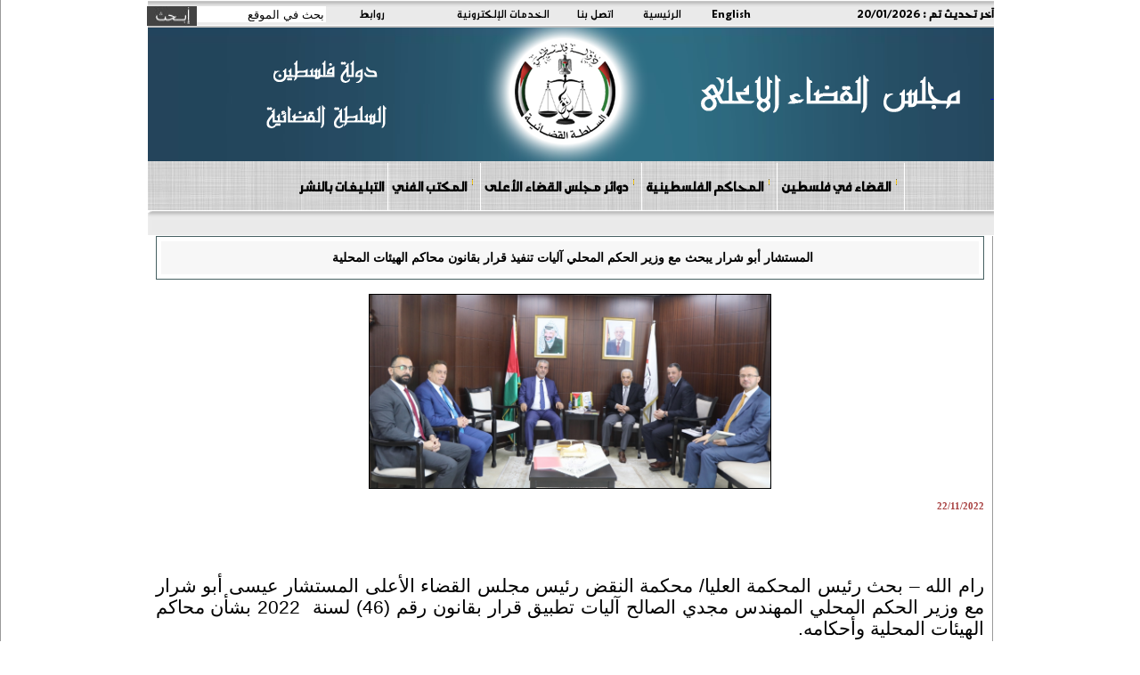

--- FILE ---
content_type: text/html; charset=utf-8
request_url: https://courts.gov.ps/details_ar.aspx?id=KGsiuba42851727072aKGsiub
body_size: 6639
content:



<html>
<head>
<title>مجلس القضاء الأعلى</title>
<link rel="stylesheet" type="text/css" href="styles/ar_style.css">
<meta http-equiv="Content-Type" content="text/html;charset=windows-1256">
<link REL="SHORTCUT ICON" HREF="favorite.ico">
<META HTTP-EQUIV="Description" CONTENT="مجلس القضاء الأعلى">
<META HTTP-EQUIV="Keywords" CONTENT="مجلس القضاء الأعلى">
    <link rel="icon" 
      type="image/png" 
      href="ico.png">
</head>





<body style="margin-top:0px; margin-right:0px; margin-left:0px; margin-bottom:0px" bgcolor="#ffffff">



  <table cellspacing="0" cellpadding="0" border="0" width="100%" div dir="rtl">
 <tr>
  <td align="center" valign="middle">
  
          
            <table valign="middle" cellspacing="0" cellpadding="0" border="0" width="950" height="25"  background="images/back-top-news.gif">
                
               
          
                    <td valign="middle"><b><font class="top-links"> آخر تحديث تم : </font></b><span id="lbl_mess" class="top-links">20/01/2026</span></td>
                 
              
                <td><a href="english.aspx" class="top-links">English</a></td>
<td><a href="index.aspx"  class="top-links">الرئيسية</a></td>              
      <td><a href="/details_ar.aspx?id=WwjLeya32935412565aWwjLey" class="top-links">اتصل بنا</a></td>
                    <td><a href="/details_ar.aspx?id=FGvLEba79947252aFGvLEb" class="top-links">الخدمات الإلكترونية</a></td>
                    <td><a href="/details_ar.aspx?id=bZ1JBca41877132abZ1JBc" class="top-links">روابط</a></td>
               <td>
        <form action="search_ar.aspx" method="post">
          <div id="searchwrapper">
          <input type="text" class="searchbox" name="search" value="بحث في الموقع" style="height: 18px; font-size: 10pt; color: #000000; top: 6px; right: 15px;" onclick="if(this.value=='بحث في الموقع') this.value='';" onblur="if(this.value=='') this.value='بحث في الموقع';"  style="height: 20px; font-size: 10pt; color: #000000;" onclick="    this.value="";"/>
          <input type="image" src="images/search_ar.jpg" alt="إبحث" class="searchbox_submit" value="" style=" top: 6px; right: 160px;"/>

             </div>
</form>
        </td>
        </tr>
             
                </tr>
</table><table cellspacing="0" cellpadding="0" border="0" width="950" background="images/HederBaclground9.png">
         <tr height="150">
               <td>
              <a href="https://www.courts.gov.ps">
    <div style="height:100%;width:100%">
       &nbsp
    </div>
  </a>
</td>
         </tr>
      </table>
    
 <table cellspacing="0" cellpadding="0" border="0" width="950" background="images/background-gray-linen.jpg">
    <tr >
        <td  align="center" >
         
<img src="images/space.gif" height="1"><br>

        <table cellspacing="0" cellpadding="0" border="0" width="950" background="images/background-gray-linen.jpg">
    <tr >
        <td  align="center" >
         
<img src="images/space.gif" height="1"><br>

        <table cellspacing="0" cellpadding="0" border="0" width="750" style="text-align: left">
          <tr align="center" valign="middle">
          <td width="750" align="center" valign="middle">
          <link rel="stylesheet" type="text/css" href="menus/ar_ddsmoothmenu14.css" />
		  <script type="text/javascript" src="menus/jquery.min.js"></script>
		  <script type="text/javascript" src="menus/ddsmoothmenu.js"></script>
		  <script type="text/javascript">
		      ddsmoothmenu.init({
		          mainmenuid: "smoothmenu1", //menu DIV id
		          orientation: 'h', //Horizontal or vertical menu: Set to "h" or "v"
		          classname: 'ddsmoothmenu', //class added to menu's outer DIV
		          contentsource: "markup" //"markup" or ["container_id", "path_to_menu_file"]
		      }
  )
</script>






<table cellspacing="0" cellpadding="0" border="0" width="100%" style="text-align: center" >

    <tr >
<td >
  


<div id="smoothmenu1" class="m2-font">
<ul>
    &nbsp;&nbsp;&nbsp;
<li><a href='details_ar.aspx?id=NQxt7Ja21890319aNQxt7J' class='m2-font'>القضاء في فلسطين</font></a><ul><li><a href="details_ar.aspx?id=E9pV7sa36166614aE9pV7s" class='slider-text'><b>في سطور</b></a></li><li><a href="details_ar.aspx?id=DZtUPxa37118367aDZtUPx" class='slider-text'><b>رئيس و أعضاء المجلس</b></a></li><li><a href="details_ar.aspx?id=JEtp8za38070120aJEtp8z" class='slider-text'><b>الهيكل التنظيمي للمجلس</b></a></li><li><a href="details_ar.aspx?id=0CoWjma43780638a0CoWjm" class='slider-text'><b>القضاة</b></a><ul><li><a href="details_ar.aspx?id=0CoWjma43780638a0CoWjm" class='slider-text'><b>القضاة</b></a></li></ul></li><li><a href="" class='slider-text'><b>لوحة الشرف</b></a></li></ul></li><li><a href='' class='m2-font'>المحاكم الفلسطينية</font></a><ul><li><a href="details_ar.aspx?id=cS93ZZa3807012acS93ZZ" class='slider-text'><b>خريطة المحاكم</b></a></li><li><a href="details_ar.aspx?id=prcdJoa22842072aprcdJo" class='slider-text'><b>أرقام وحقائق </b></a></li><li><a href="/courts.aspx?id=jcsdRua16179801ajcsdRu" class='slider-text'><b>جنين</b></a></li><li><a href="/courts.aspx?id=2RnB3Fa17131554a2RnB3F" class='slider-text'><b>طولكرم</b></a></li><li><a href="/courts.aspx?id=T7KKeea18083307aT7KKee" class='slider-text'><b>رام الله</b></a></li><li><a href="courts.aspx?id=tpocuZa19035060atpocuZ" class='slider-text'><b>بيت لحم</b></a></li><li><a href="/courts.aspx?id=COHSYMa19986813aCOHSYM" class='slider-text'><b>الخليل</b></a></li><li><a href="/courts.aspx?id=S8osY1a20938566aS8osY1" class='slider-text'><b>نابلس</b></a></li><li><a href="/courts.aspx?id=X5Ouuza21890319aX5Ouuz" class='slider-text'><b>اريحا</b></a></li><li><a href="/courts.aspx?id=9vghsBa22842072a9vghsB" class='slider-text'><b>غزة</b></a></li><li><a href="/courts.aspx?id=9Q3trxa23793825a9Q3trx" class='slider-text'><b>قلقيلية</b></a></li><li><a href="/courts.aspx?id=8yshCha24745578a8yshCh" class='slider-text'><b>طوباس</b></a></li><li><a href="/courts.aspx?id=7rLNoxa25697331a7rLNox" class='slider-text'><b>سلفيت</b></a></li><li><a href="/courts.aspx?id=EN5V9Qa26649084aEN5V9Q" class='slider-text'><b>خانيونس</b></a></li><li><a href="/courts.aspx?id=cLQrLka27600837acLQrLk" class='slider-text'><b>القدس</b></a></li></ul></li><li><a href='details_ar.aspx?id=1P5EEEa176074305a1P5EEE' class='m2-font'>دوائر مجلس القضاء الأعلى</font></a><ul><li><a href="details_ar.aspx?id=7EJpzEa177026058a7EJpzE" class='slider-text'><b>مكتب رئيس المجلس</b></a></li><li><a href="details_ar.aspx?id=NO9OtGa177977811aNO9OtG" class='slider-text'><b>دائرة التفتيش القضائي</b></a></li><li><a href="details_ar.aspx?id=tLqbOGa179881317atLqbOG" class='slider-text'><b>المكتب الفني</b></a><ul><li><a href="details_ar.aspx?id=tLqbOGa179881317atLqbOG" class='slider-text'><b>المكتب الفني</b></a></li></ul></li><li><a href="details_ar.aspx?id=f00reja89464782af00rej" class='slider-text'><b>الأمانة العامة</b></a></li><li><a href="details_ar.aspx?id=5yMCNda180833070a5yMCNd" class='slider-text'><b>الإدارة العامة للشؤون الإدارية والمالية</b></a><ul><li><a href="details_ar.aspx?id=5yMCNda180833070a5yMCNd" class='slider-text'><b>الإدارة العامة للشؤون الإدارية والمالية</b></a></li></ul></li><li><a href="details_ar.aspx?id=Y8McYXa181784823aY8McYX" class='slider-text'><b>دائرة تكنولوجيا المعلومات</b></a><ul><li><a href="details_ar.aspx?id=Y8McYXa181784823aY8McYX" class='slider-text'><b>دائرة تكنولوجيا المعلومات</b></a></li></ul></li><li><a href="details_ar.aspx?id=OYx43Ga182736576aOYx43G" class='slider-text'><b>وحدة التخطيط وإدارة المشاريع</b></a></li><li><a href="details_ar.aspx?id=KowSfEa183688329aKowSfE" class='slider-text'><b>المركز الإعلامي القضائي</b></a></li><li><a href="/details_ar.aspx?id=j75L7ha605314908aj75L7h" class='slider-text'><b>دائرة الرقابة والجودة</b></a></li></ul></li><li><a href='' class='m2-font'>المكتب  الفني</font></a><ul><li><a href="https://courts.gov.ps/details_ar.aspx?id=NhnCbma42886941933aNhnCbm" class='slider-text'><b>نظام المكتب الفني</b></a></li><li><a href="https://courts.gov.ps/TechnicalOffice/SearchJudicialPrincipl.aspx" class='slider-text'><b>مبادئ قضائية</b></a></li><li><a href="https://courts.gov.ps/details_ar.aspx?id=Ru2cdca42885990180aRu2cdc" class='slider-text'><b>اصدارات المكتب الفني</b></a></li><li><a href="https://courts.gov.ps/details_ar.aspx?id=jYbcOWa42883134921ajYbcOW" class='slider-text'><b>تشريعات</b></a></li></ul></li><li><a href='https://www.courts.gov.ps/notifications/' class='m2-font'>التبليغات بالنشر</font></a></li>
</ul>
</div>



</td></tr></table>




</td></tr></table>
        </td></tr>
        </table>
        </td></tr>
        </table>



    <table cellspacing="0" cellpadding="0" border="0" width="950">
    <tr valign="middle" height="28">
    
    <td width="945" background="images/back-top-news.gif">
    <marquee scrollAmount=4  id="newsmarq" direction="right" width="925" onMouseover="this.scrollAmount=0" onMouseout="this.scrollAmount=4">
<img src='images/hjc-logo-small.png' width="15" align=absmiddle>  &nbsp;&nbsp;&nbsp;&nbsp;&nbsp;<a href='details_ar.aspx?id=C4HN6ba44272694301aC4HN6b' class='slider-text'> مجلس القضاء الأعلى يعقد لقاءً مفتوحاً مع وسائل الإعلام لبحث آفاق التعاون
 </a>  &nbsp;&nbsp;&nbsp;&nbsp;&nbsp;<img src='images/hjc-logo-small.png' width="15" align=absmiddle>  &nbsp;&nbsp;&nbsp;&nbsp;&nbsp;<a href='details_ar.aspx?id=C4HN6ba44270790795aC4HN6b' class='slider-text'> اعتماد محاكم البداية في رام الله ونابلس والخليل وغزة لاستقبال الطعون الانتخابية
 </a>  &nbsp;&nbsp;&nbsp;&nbsp;&nbsp;<img src='images/hjc-logo-small.png' width="15" align=absmiddle>  &nbsp;&nbsp;&nbsp;&nbsp;&nbsp;<a href='details_ar.aspx?id=C4HN6ba44254610994aC4HN6b' class='slider-text'> تهنئة بمناسبة الأعياد المجيدة ورأس السنة الميلادية
 </a>  &nbsp;&nbsp;&nbsp;&nbsp;&nbsp;<img src='images/hjc-logo-small.png' width="15" align=absmiddle>  &nbsp;&nbsp;&nbsp;&nbsp;&nbsp;<a href='details_ar.aspx?id=C4HN6ba44266032030aC4HN6b' class='slider-text'>مجلس القضاء الأعلى يدرّب قضاته على تعزيز وصول الأشخاص ذوي الإعاقة إلى العدالة

 </a>  &nbsp;&nbsp;&nbsp;&nbsp;&nbsp;<img src='images/hjc-logo-small.png' width="15" align=absmiddle>  &nbsp;&nbsp;&nbsp;&nbsp;&nbsp;<a href='details_ar.aspx?id=C4HN6ba44255562747aC4HN6b' class='slider-text'>رئيس الوزراء يبحث مع مجلس القضاء الأعلى جهود تطوير منظومة القضاء واستقلاليته وتمكينه

 </a>  &nbsp;&nbsp;&nbsp;&nbsp;&nbsp;<img src='images/hjc-logo-small.png' width="15" align=absmiddle>  &nbsp;&nbsp;&nbsp;&nbsp;&nbsp;<a href='details_ar.aspx?id=C4HN6ba44253659241aC4HN6b' class='slider-text'>في اختتام مؤتمرهما المشترك: القضاء الأعلى والنيابة العامة يؤكدان تبنيهما التوصيات وتحويلها إلى خطوات عملية مستقبلية </a>  &nbsp;&nbsp;&nbsp;&nbsp;&nbsp;<img src='images/hjc-logo-small.png' width="15" align=absmiddle>  &nbsp;&nbsp;&nbsp;&nbsp;&nbsp;<a href='details_ar.aspx?id=C4HN6ba44250803982aC4HN6b' class='slider-text'> ضمن مشروع &#34;حماية&#34;.. مجلس القضاء الأعلى يدرب موظفيه على التعامل مع ذوي الإعاقة
 </a>  &nbsp;&nbsp;&nbsp;&nbsp;&nbsp;</marquee>

    
    </td>
    <td width="5"><img src="images/right-news_ar.gif"></td>
    </tr>
    <tr height="1"><td colspan="3"></td></tr>
    </table>



    <table cellspacing="0" cellpadding="0" border="0" width="950">
    

    <td width="1"><img src="images/space.gif" width="1"></td>
    <td width="723" bgcolor="#FFFFFF">




 <table cellspacing="0" cellpadding="0" border="0" width="950">
<tr valign="top">
</td><td width="1" bgcolor="#9A9A9A"><img src="images/space.gif" width="1"></td>
<td align="center">
        <form method="post" action="./details_ar.aspx?id=KGsiuba42851727072aKGsiub" id="Form1">
<div class="aspNetHidden">
<input type="hidden" name="__VIEWSTATE" id="__VIEWSTATE" value="/wEPDwUKLTIzNjUwNTQ2MQ9kFgJmD2QWAmYPDxYCHgRUZXh0BQoyMC8wMS8yMDI2ZGRkzXwzpoAWs6XG+pKNy0dTsl+oEbO5qc2CpQLhDPXre/k=" />
</div>

<div class="aspNetHidden">

	<input type="hidden" name="__VIEWSTATEGENERATOR" id="__VIEWSTATEGENERATOR" value="5DE8739E" />
</div>
        




 <table cellspacing="0" cellpadding="0" border="0" width="100%">
<tr valign="top" style="height:590px">
<td width="715" align="center">
<table cellspacing="0" cellpadding="0" border="0" width="98%" style="height:590px">
<tr valign="top"><td>





<!-- AddThis Button END -->
<table cellspacing="0" cellpadding="10" class="title" width="100%" style="border:1px solid #465F61">
<tr style="height:36px;">
<td align="center" style="background-color:#F7F7F7">
<font class="title">المستشار أبو شرار يبحث مع وزير الحكم المحلي آليات تنفيذ قرار بقانون محاكم الهيئات المحلية

</font>
    &nbsp;</td>
</tr>
</table>
<div align=center><br/><img src='/userfiles/image/%D8%A7%D9%84%D8%B5%D8%A7%D9%84%D8%AD.JPG' width=450 style='border:solid 1px #000' alt='' /><br/></div>
<p></p>
<font class='date'>22/11/2022</font>
<div class="text"><p class="MsoNormal" dir="RTL" style="margin: 0cm; font-size: 12pt; font-family: &quot;Times New Roman&quot;, serif; text-align: justify; line-height: 24px; direction: rtl; unicode-bidi: embed;"><span lang="AR-SA" style="font-size: 18pt; line-height: 36px; font-family: Arial, sans-serif; background-image: initial; background-position: initial; background-size: initial; background-repeat: initial; background-attachment: initial; background-origin: initial; background-clip: initial;">&nbsp;</span></p>
<p class="MsoNormal" align="center" dir="RTL" style="margin: 0cm; font-size: 12pt; font-family: &quot;Times New Roman&quot;, serif; text-align: center; line-height: 24px; direction: rtl; unicode-bidi: embed;"><b><span lang="AR-SA" style="font-size: 18pt; line-height: 36px; font-family: Arial, sans-serif; background-image: initial; background-position: initial; background-size: initial; background-repeat: initial; background-attachment: initial; background-origin: initial; background-clip: initial;">&nbsp;</span></b></p>
<p class="MsoNormal" dir="RTL" style="margin: 0cm; font-size: 12pt; font-family: &quot;Times New Roman&quot;, serif; text-align: justify; line-height: 18.4px; direction: rtl; unicode-bidi: embed;"><span lang="AR-SA" style="font-size: 16pt; line-height: 24.5333px; font-family: Arial, sans-serif; background-image: initial; background-position: initial; background-size: initial; background-repeat: initial; background-attachment: initial; background-origin: initial; background-clip: initial;">رام الله &ndash; بحث رئيس المحكمة العليا/ محكمة النقض رئيس مجلس القضاء الأعلى المستشار عيسى أبو شرار مع وزير الحكم المحلي المهندس مجدي الصالح آليات تطبيق قرار بقانون رقم (</span><span lang="EN-US" dir="LTR" style="font-size: 16pt; line-height: 24.5333px; font-family: Arial, sans-serif; background-image: initial; background-position: initial; background-size: initial; background-repeat: initial; background-attachment: initial; background-origin: initial; background-clip: initial;">46</span><span lang="AR-SA" style="font-size: 16pt; line-height: 24.5333px; font-family: Arial, sans-serif; background-image: initial; background-position: initial; background-size: initial; background-repeat: initial; background-attachment: initial; background-origin: initial; background-clip: initial;">) لسنة </span><span lang="EN-US" dir="LTR" style="font-size: 16pt; line-height: 24.5333px; font-family: Arial, sans-serif; background-image: initial; background-position: initial; background-size: initial; background-repeat: initial; background-attachment: initial; background-origin: initial; background-clip: initial;">2022 </span><span lang="AR-SA" style="font-size: 16pt; line-height: 24.5333px; font-family: Arial, sans-serif; background-image: initial; background-position: initial; background-size: initial; background-repeat: initial; background-attachment: initial; background-origin: initial; background-clip: initial;">&nbsp;بشأن محاكم الهيئات المحلية وأحكامه.<o:p></o:p></span></p>
<p class="MsoNormal" dir="RTL" style="margin: 0cm; font-size: 12pt; font-family: &quot;Times New Roman&quot;, serif; text-align: justify; line-height: 18.4px; direction: rtl; unicode-bidi: embed;"><span lang="AR-SA" style="font-size: 16pt; line-height: 24.5333px; font-family: Arial, sans-serif; background-image: initial; background-position: initial; background-size: initial; background-repeat: initial; background-attachment: initial; background-origin: initial; background-clip: initial;">&nbsp;</span></p>
<p class="MsoNormal" dir="RTL" style="margin: 0cm; font-size: 12pt; font-family: &quot;Times New Roman&quot;, serif; text-align: justify; line-height: 18.4px; direction: rtl; unicode-bidi: embed;"><span lang="AR-SA" style="font-size: 16pt; line-height: 24.5333px; font-family: Arial, sans-serif; background-image: initial; background-position: initial; background-size: initial; background-repeat: initial; background-attachment: initial; background-origin: initial; background-clip: initial;">جاء ذلك لدى استقباله في مكتبه، اليوم الثلاثاء، الوزير الصالح، ووكيل الوزارة د. توفيق البديري، والمستشار القانوني لوزارة الحكم المحلي إسلام أبو زياد، وحضر الاجتماع الأمين العام لمجلس القضاء الأعلى القاضي أحمد ولد علي، ومدير عام الشؤون الادارية والمالية في مجلس القضاء الأعلى شريف القواسمي.<o:p></o:p></span></p>
<p class="MsoNormal" dir="RTL" style="margin: 0cm; font-size: 12pt; font-family: &quot;Times New Roman&quot;, serif; text-align: justify; line-height: 24px; direction: rtl; unicode-bidi: embed;"><span lang="AR-SA" style="font-size: 18pt; line-height: 36px; font-family: Arial, sans-serif; background-image: initial; background-position: initial; background-size: initial; background-repeat: initial; background-attachment: initial; background-origin: initial; background-clip: initial;">&nbsp;</span></p>
<p class="MsoNormal" dir="RTL" style="margin: 0cm; font-size: 12pt; font-family: &quot;Times New Roman&quot;, serif; text-align: justify; line-height: 18.4px; direction: rtl; unicode-bidi: embed;"><span lang="AR-SA" style="font-size: 16pt; line-height: 24.5333px; font-family: Arial, sans-serif; background-image: initial; background-position: initial; background-size: initial; background-repeat: initial; background-attachment: initial; background-origin: initial; background-clip: initial;">واطلَّع المستشار أبو شرار وزير الحكم المحلي الصالح، على أهم الاحتياجات الأساسية لإنشاء محاكم الهيئات المحلية وفقاً لما نصّ عليه القانون، وعلى رأسها تزويد مجلس القضاء الأعلى بالبيانات المتعلقة بالهيئات المحلية في كل محافظة، وبمخصصات مالية لتعيين قضاة جدد، بحيث يتم انتدابهم في محاكم الهيئات المحلية، وتوفير الكوادر الإدارية والمتطلبات اللوجستية لتمكين محاكم الهيئات المحلية من القيام بدورها وفقا للقانون.<o:p></o:p></span></p>
<p class="MsoNormal" dir="RTL" style="margin: 0cm; font-size: 12pt; font-family: &quot;Times New Roman&quot;, serif; text-align: justify; line-height: 18.4px; direction: rtl; unicode-bidi: embed;"><span lang="AR-SA" style="font-size: 16pt; line-height: 24.5333px; font-family: Arial, sans-serif; background-image: initial; background-position: initial; background-size: initial; background-repeat: initial; background-attachment: initial; background-origin: initial; background-clip: initial;">&nbsp;</span></p>
<p class="MsoNormal" dir="RTL" style="margin: 0cm; font-size: 12pt; font-family: &quot;Times New Roman&quot;, serif; text-align: justify; line-height: 18.4px; direction: rtl; unicode-bidi: embed;"><span lang="AR-SA" style="font-size: 16pt; line-height: 24.5333px; font-family: Arial, sans-serif; background-image: initial; background-position: initial; background-size: initial; background-repeat: initial; background-attachment: initial; background-origin: initial; background-clip: initial;">&nbsp;</span></p>
<p class="MsoNormal" dir="RTL" style="margin: 0cm; font-size: 12pt; font-family: &quot;Times New Roman&quot;, serif; text-align: justify; line-height: 18.4px; direction: rtl; unicode-bidi: embed;"><span lang="AR-SA" style="font-size: 16pt; line-height: 24.5333px; font-family: Arial, sans-serif; background-image: initial; background-position: initial; background-size: initial; background-repeat: initial; background-attachment: initial; background-origin: initial; background-clip: initial;">وبدوره أبدى وزير الحكم المحلي مجدي الصالح استعداده لمتابعة كافة الاحتياجات مع مجلس الوزراء والهيئات المحلية المعنية، بحيث يتم تنفيذ القرار بقانون بشأن محاكم الهيئات المحلية، في أسرع وقت ممكن. واتفق الطرفان على استمرار التواصل والتعاون فيما بينهما لتذليل اية عقبات أمام انجاز هذه المهمة.<o:p></o:p></span></p>
<p class="MsoNormal" dir="RTL" style="margin: 0cm; font-size: 12pt; font-family: &quot;Times New Roman&quot;, serif; text-align: justify; line-height: 18.4px; direction: rtl; unicode-bidi: embed;"><span lang="AR-SA" style="font-size: 16pt; line-height: 24.5333px; font-family: Arial, sans-serif; background-image: initial; background-position: initial; background-size: initial; background-repeat: initial; background-attachment: initial; background-origin: initial; background-clip: initial;">&nbsp;</span><span lang="AR-SA" style="font-size: 11pt; line-height: 16.8667px; font-family: Arial, sans-serif;"><o:p></o:p></span></p></div>





</td></tr></table>

</td>

</tr>

</table>
<center>
<img src="images/space.gif" height="5" alt="" /><br />

</center>




</table>


    </form>

</td>

</tr>

</table>
<center>
<img src="images/space.gif" height="5"><br>

</center>

</td><td width="1" bgcolor="#9A9A9A"><img src="images/space.gif" width="1"></td></tr>

</table>
<hr style="width:950px">
</td></tr>

</table>
    <br>






</body>
</html>
